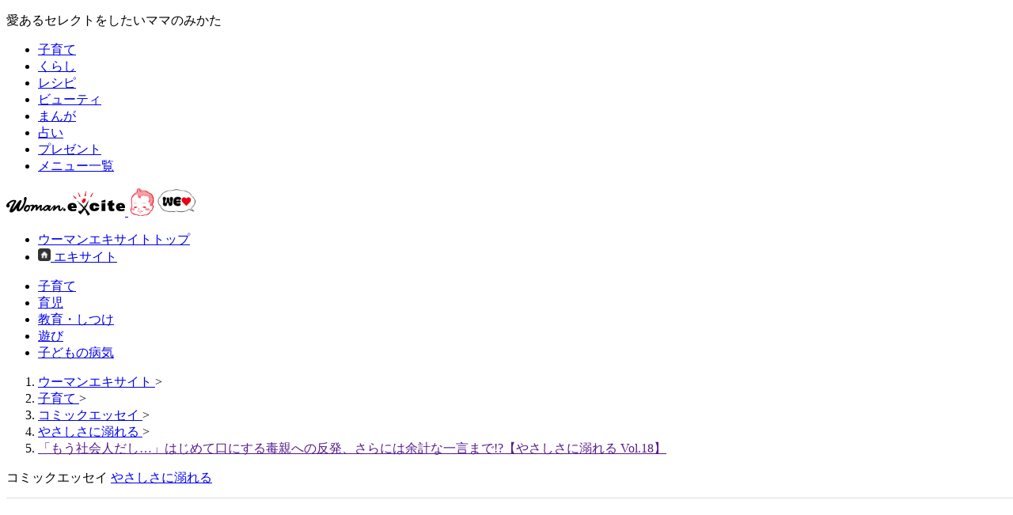

--- FILE ---
content_type: text/html;charset=UTF-8
request_url: https://woman.excite.co.jp/article/child/rid_E1697192003249/?utm_campaign=feed_related&utm_medium=referral&utm_source=Oricon&utm_content=comic_tag_related_E1698719560332?from=eltha
body_size: 12006
content:
<!doctype html>
<html lang="ja" dir="ltr">
  <head>
    
    
    
    
      
      
      <title>「もう社会人だし…」はじめて口にする毒親への反発、さらには余計な一言まで!?【やさしさに溺れる Vol.18】｜ウーマンエキサイト</title>
      <meta name="keywords" content="コミックエッセイ,毒親,過保護,ウーマンエキサイト" />
      <meta name="description" content="怪しむ母親に追い込まれた志乃は、連絡なしにたずねてくることへの疑問や過干渉な態度への不満をついに口にするのでした。" />
      <meta name="referrer" content="unsafe-url" />
      <meta name="contents-type" content="comic" />

      
      

      
      

      
      

      
      
        <meta name="content" content="comic" />
        <meta name="page" content="1" />
        <meta name="contents-category" content="woman-child" />
        <meta name="contents-tag" content="woman-コミックエッセイ woman-毒親 woman-過保護" />
        <meta name="contents-original" content="true" />
      
    
    

    
    

    
      <link type="text/css" rel="stylesheet" href="https://s.eximg.jp/woman/jp/woman/css/web-woman/prod/page/article.css?app=cf1643b7d619f0f163fe98776568d7de4a959328" />
    
    
    
      
      <meta http-equiv="Content-type" content="text/html; charset=utf-8" />
      <meta http-equiv="Content-language" content="ja" />
      <meta name="viewport" content="width=device-width, initial-scale=1.0" />
      <link rel="shortcut icon" href="https://image.excite.co.jp/jp/favicon/lep.ico" />
    
      
      
      <meta name="woman-original-article" content="true" />

      
      
        <link rel="canonical" href="https://woman.excite.co.jp/article/child/rid_E1697192003249/" />
        
      
      <meta property="og:title" content="「もう社会人だし…」はじめて口にする毒親への反発、さらには余計な一言まで!?【やさしさに溺れる Vol.18】" />
      <meta property="og:locale" content="ja_JP" />
      <meta property="og:type" content="article" />
      <meta property="og:image" content="https://s.eximg.jp/expub/feed/Woman_woman/2023/E1697192003249/1697192654_1.png" />
      <meta property="og:url" content="https://woman.excite.co.jp/article/child/rid_E1697192003249/" />
      <meta property="og:site_name" content="ウーマンエキサイト" />
      <meta property="og:description" content="怪しむ母親に追い込まれた志乃は、連絡なしにたずねてくることへの疑問や過干渉な態度への不満をついに口にするのでした。" />
      <meta property="fb:app_id" content="1501668826714496" />
      <meta name="twitter:card" content="summary_large_image" />
      <meta name="twitter:site" content="@WomanExcite" />
    
      

      
      

      
      <link rel="stylesheet" href="https://s.eximg.jp/woman/jp/woman/css/web-woman/prod/common//gen-output.min.css?app=cf1643b7d619f0f163fe98776568d7de4a959328" />
      <style>
        .ad-aside-rectangle,
        .ad-aside-billboard {
          margin: 10px 0;
          text-align: center;
          display: flex;
          flex-direction: column;
          justify-content: center;
          align-items: center;
        }
        .ad-aside-rectangle {
          min-height: 280px;
        }
        .ad-aside-billboard {
          height: 180px;
          min-height: 180px;
        }
        .ad-aside-womantop-infeed {
          min-height: 104px;
          height: 0;

          @media screen and (max-width: 480px) {
            min-height: 86px;
          }
        }
        .ad-aside-woman-top-rec {
          min-height: 280px;
        }
        #gpt_pc_womantop_1st_rec,
        #gpt_pc_womantop_2nd_rec,
        #gpt_pc_woman_1st_rectangle {
          min-height: 250px;
        }
        #gpt_pc_womantop_topics01 {
          min-height: 111px;
        }
        .ad-aside_related_infeed {
          min-height: 80px;
          /*background: url(https://s.eximg.jp/woman/jp/woman/img/common/noad.png) center center/20% auto no-repeat;*/
        }
        .ad-aside_love_infeed {
          min-height: 82px;
          background: url(https://s.eximg.jp/woman/jp/woman/img/common/noad.png) center center/20% auto no-repeat;
        }
        #gpt_pc_woman_overlay {
          position: fixed !important;
          bottom: 0;
          width: 100%;
          height: 90px;
          text-align: center;
          z-index: 99999;
          background-color: #fff;
          border-top: 1px solid #d6dee5;
          box-sizing: content-box;
        }
        .ad-aside-rectangle,
        .ad-aside-billboard {
          margin: 10px 0;
          text-align: center;
          display: flex;
          flex-direction: column;
          justify-content: center;
          align-items: center;
        }
        .ad-aside-rectangle {
          min-height: 280px;
        }
        .ad-aside-billboard {
          height: 180px;
          min-height: 180px;
        }
        .ad-aside-woman-top-rec {
          min-height: 280px;
        }
        #gpt_pc_womantop_1st_rec,
        #gpt_pc_womantop_2nd_rec,
        #gpt_pc_woman_1st_rectangle {
          min-height: 250px;
        }
        #gpt_pc_womantop_topics01 {
          min-height: 111px;
        }
        .ad-aside_related_infeed {
          min-height: 80px;
          /*background: url(https://s.eximg.jp/woman/jp/woman/img/common/noad.png) center center/20% auto no-repeat;*/
        }
        .ad-aside_love_infeed {
          min-height: 82px;
          background: url(https://s.eximg.jp/woman/jp/woman/img/common/noad.png) center center/20% auto no-repeat;
        }
        #gpt_pc_woman_overlay {
          position: fixed;
          bottom: 0;
          z-index: 99999;
          width: 100%;
          height: 90px;
          text-align: center;
          background-color: #fff;
          border-top: 1px solid #d6dee5;
        }
      </style>
    
      
      <script defer src="https://s.eximg.jp/woman/jp/woman/js/web-woman/prod/htmx-2.0.6.min.js"></script>
      <script defer src="https://s.eximg.jp/woman/jp/woman/js/web-woman/prod/alpinejs-3.14.9.min.js"></script>
      <script defer src="https://s.eximg.jp/woman/jp/woman/js/webfont/adobe_dnp_shuei.js"></script>
      <script defer src="https://s.eximg.jp/woman/jp/woman/js/web-woman/prod/content.min.js?app=cf1643b7d619f0f163fe98776568d7de4a959328"></script>
      
    
      
    <!-- Google Tag Manager -->
    <noscript>
      <iframe src="//www.googletagmanager.com/ns.html?id=GTM-NS6B6R" height="0" width="0" style="display: none; visibility: hidden"></iframe>
    </noscript>
    <script>
      (function (w, d, s, l, i) {
        w[l] = w[l] || [];
        w[l].push({ "gtm.start": new Date().getTime(), event: "gtm.js" });
        var f = d.getElementsByTagName(s)[0],
          j = d.createElement(s),
          dl = l != "dataLayer" ? "&l=" + l : "";
        j.async = true;
        j.src = "//www.googletagmanager.com/gtm.js?id=" + i + dl;
        f.parentNode.insertBefore(j, f);
      })(window, document, "script", "dataLayer", "GTM-NS6B6R");
    </script>
    <!-- End Google Tag Manager -->
  
      
      <script type="text/javascript">
        function click_event(data) {
          var obj = {};
          obj.hitType = "event";
          obj.eventCategory = data[0];
          obj.eventAction = data[1];
          obj.eventLabel = data[2];

          ga("send", obj);
          gtag("event", data[1], {
            event_category: data[0],
            event_label: data[2],
          });
        }

        function click_event_data_attribute(event) {
          var obj = {};
          obj.hitType = "event";
          obj.eventCategory = event.currentTarget.dataset.category;
          obj.eventAction = event.currentTarget.dataset.event;
          obj.eventLabel = event.currentTarget.dataset.label;

          ga("send", obj);
          gtag("event", obj.eventAction, {
            event_category: obj.eventCategory,
            event_label: obj.eventLabel,
          });
        }
      </script>
      <script>
        // {* Googleアナリティクストラッキングコード *}
        (function (i, s, o, g, r, a, m) {
          i["GoogleAnalyticsObject"] = r;
          ((i[r] =
            i[r] ||
            function () {
              (i[r].q = i[r].q || []).push(arguments);
            }),
            (i[r].l = 1 * new Date()));
          ((a = s.createElement(o)), (m = s.getElementsByTagName(o)[0]));
          a.async = 1;
          a.src = g;
          m.parentNode.insertBefore(a, m);
        })(window, document, "script", "//www.google-analytics.com/analytics.js", "ga");
        ga("create", "UA-400370-20", "auto", { allowLinker: true });
        ga("require", "displayfeatures");
        ga("require", "GTM-N84Z589");
        ga("send", "pageview");
      </script>
    
      
      <script async src="https://www.googletagmanager.com/gtag/js?id=G-LDS1MW61TY"></script>
      <script>
        window.dataLayer = window.dataLayer || [];
        function gtag() {
          dataLayer.push(arguments);
        }
        gtag("js", new Date());
      </script>

      
      <script>var ga4Params = {"article_publish_start_date":"2023-11-10","article_code":"E1697192003249","article_category":"child","article_author":"福々ちえ","article_type":"オリジナル","article_source":"Woman_woman","article_series":"やさしさに溺れる（S1696206967249）"};</script>

      <script>
        gtag("config", "G-LDS1MW61TY", ga4Params);
      </script>
    
      
      <link rel="manifest" href="/manifest.json?app=cf1643b7d619f0f163fe98776568d7de4a959328" />
      <script async src="https://cdn.jsdelivr.net/npm/pwacompat@2.0.6/pwacompat.min.js" integrity="sha384-GOaSLecPIMCJksN83HLuYf9FToOiQ2Df0+0ntv7ey8zjUHESXhthwvq9hXAZTifA" crossorigin="anonymous"></script>
      <link rel="apple-touch-icon" href="https://s.eximg.jp/woman/jp/woman/img/common/favicon/apple-touch-icon.png" />
    
      
      
        <script>
          var googletag = googletag || {};
          googletag.cmd = googletag.cmd || [];
        </script>

        
          <script src="https://image.excite.co.jp/jp/ox/gpt/display/pc/woman/pc_woman_interstitial.js?app=cf1643b7d619f0f163fe98776568d7de4a959328"></script>
          
      <script>
        (() => {
          if (!shouldShowInterstitialAd()) {
            return;
          }

          if (!chkMeta("outbrain-crawl")) {
            womanInterstitialFunc();
          }

          /**
           * インタースティシャル広告をNG面/OK面とで出し分けするフラグ
           *
           * @returns {boolean}
           */
          function chkMeta(v) {
            var a = document.getElementsByTagName("meta");
            var n = a.length;
            var c = false;
            for (var i = 0; i < n; i++) {
              var b = a[i].getAttribute("name");
              if (b == v) {
                c = true;
                break;
              }
            }
            return c;
          }

          /**
           * インタースティシャル広告を表示するかを判断
           *
           * @returns {boolean}
           */
          function shouldShowInterstitialAd() {
            const lastArticleCookieKey = "last_article";
            const lastArticleCookieLife = 1800;

            // pr記事の場合はcookieを削除
            if (false) {
              document.cookie = lastArticleCookieKey + "=; path=/; max-age=0";
              return false;
            }

            // 最後に見た記事のcookieを取得
            const lastArticleCookie = document.cookie.split("; ").find((cookie) => cookie.startsWith(lastArticleCookieKey + "="));
            const lastArticle = lastArticleCookie ? JSON.parse(lastArticleCookie.split("=")[1]) : undefined;

            // 現在の記事情報をcookieに保存する
            const article = {
              articleCode: "E1697192003249",
              seriesId: "S1696206967249",
              partNo: "",
            };
            document.cookie = lastArticleCookieKey + "=" + JSON.stringify(article) + "; path=/" + "; domain=" + location.hostname + "; max-age=" + lastArticleCookieLife + "; samesite=lax";

            // 前回見た記事の情報がない場合
            if (lastArticle === undefined || !lastArticle.articleCode) {
              return false;
            }

            // 同じ記事の場合
            if (lastArticle.articleCode === article.articleCode) {
              return false;
            }
            // 連載記事から通常記事に遷移した場合
            if (lastArticle.seriesId && !article.seriesId) {
              return true;
            }
            // 連載記事から同じ連載で同じシリーズの記事に遷移した場合（両方シリーズに入っていない場合も含む）
            if (lastArticle.seriesId && lastArticle.seriesId === article.seriesId && lastArticle.partNo === article.partNo) {
              return true;
            }

            return true;
          }
        })();
      </script>
    

          

          
        

        <script src="https://image.excite.co.jp/jp/ox/gpt/pc_woman-min.js?app=cf1643b7d619f0f163fe98776568d7de4a959328"></script>
      
    
    

    
    <script type="application/ld+json">{"mainEntityOfPage":{"@type":"WebPage","@id":"https://woman.excite.co.jp/article/child/rid_E1697192003249/"},"headline":"「もう社会人だし…」はじめて口にする毒親への反発、さらには余計な一言まで!?【やさしさに溺れる Vol.18】","image":{"url":"https://s.eximg.jp/expub/feed/Woman_woman/2023/E1697192003249/1697192654_1.png","width":1400,"height":875,"@type":"ImageObject"},"datePublished":"2023-11-10T21:00:00+09:00","dateModified":"2023-11-15T15:51:53+09:00","author":{"name":"福々ちえ","@type":"Person"},"publisher":{"name":"Woman_woman","logo":{"url":"https://image.excite.co.jp/jp/woman/110829/header/header_logo_content.gif","width":180,"height":38,"@type":"ImageObject"},"@type":"Organization"},"description":"怪しむ母親に追い込まれた志乃は、連絡なしにたずねてくることへの疑問や過干渉な態度への不満をついに口にするのでした。","@context":"https://schema.org","@type":"Article"}</script>
    
    <script type="application/ld+json">{"headline":"「もう社会人だし…」はじめて口にする毒親への反発、さらには余計な一言まで!?【やさしさに溺れる Vol.18】","image":"https://s.eximg.jp/expub/feed/Woman_woman/2023/E1697192003249/1697192654_1.png","datePublished":"2023-11-10T21:00:00+09:00","dateModified":"2023-11-15T15:51:53+09:00","author":{"name":"福々ちえ","@type":"Person"},"publisher":{"name":"Woman_woman","logo":{"url":"https://image.excite.co.jp/jp/woman/110829/header/header_logo_content.gif","width":180,"height":38,"@type":"ImageObject"},"@type":"Organization"},"@context":"https://schema.org","@type":"NewsArticle"}</script>
  </head>
  <body class="flex min-h-svh flex-col">
    
    
      <header class="flex w-full flex-col">
        <div class="flex w-full border-b border-b-gray-300">
          <div class="mx-auto flex w-contents min-w-contents items-center justify-between py-6 text-xs text-color-text-main">
            <p>愛あるセレクトをしたいママのみかた</p>
            <ul class="flex divide-x divide-gray-300 font-navigation *:px-6">
              <li><a href="/child/">子育て</a></li>
              <li><a href="/lifestyle/">くらし</a></li>
              <li><a href="https://erecipe.woman.excite.co.jp">レシピ</a></li>
              <li><a href="/beauty/">ビューティ</a></li>
              <li><a href="/manga/">まんが</a></li>
              <li><a href="https://fortune.woman.excite.co.jp">占い</a></li>
              <li><a href="/present/">プレゼント</a></li>
              <li><a href="/sitemap/">メニュー一覧</a></li>
            </ul>
          </div>
        </div>
        <div class="mx-auto flex w-contents items-center justify-between py-s">
          <div class="flex items-center gap-s">
            <a href="/">
              <img alt="ウーマンエキサイト" src="https://s.eximg.jp/woman/jp/woman/img/woman_logo.svg" class="h-auto w-150" height="32" width="150" />
            </a>
            <a href="/welovebaby/">
              <img alt="WEラブ赤ちゃんプロジェクト" src="https://s.eximg.jp/woman/jp/welove/img/welove_link.png" class="h-36 w-auto" height="36px" width="87" />
            </a>
          </div>
          <ul class="flex divide-x divide-gray-300 text-m text-color-text-main *:px-s [&_a]:hover:underline">
            <li>
              <a href="/">ウーマンエキサイトトップ</a>
            </li>
            <li class="font-bold">
              <a href="https://www.excite.co.jp/" class="inline-flex items-center gap-6">
                <img alt="" src="https://s.eximg.jp/woman/jp/woman/img/common/header/icon_home.gif" class="aspect-square w-def" height="16" width="16" />
                <span>エキサイト</span>
              </a>
            </li>
          </ul>
        </div>
      </header>
    

    
    
      
        <div class="flex min-h-122 items-center justify-center py-16">
          <div id="gpt_pc_woman_banner"></div>
        </div>
      
    

    <div class="mx-auto flex w-contents flex-grow flex-col pb-30">
      
      
      
        
        
      <ul id="pcSubMenu" class="flex w-full gap-16 border-y-2 border-y-gray-700 px-10 font-navigation text-m font-bold">
        
          <li>
            <a href="https://woman.excite.co.jp/child/" class="-mb-2 inline-flex border-b-2 border-b-transparent py-10 hover:border-b-pink-1000">
              子育て
            </a>
          </li>
        
          <li>
            <a href="https://woman.excite.co.jp/article/child/育児/" class="-mb-2 inline-flex border-b-2 border-b-transparent py-10 hover:border-b-pink-1000">
              育児
            </a>
          </li>
        
          <li>
            <a href="https://woman.excite.co.jp/article/child/教育・しつけ/" class="-mb-2 inline-flex border-b-2 border-b-transparent py-10 hover:border-b-pink-1000">
              教育・しつけ
            </a>
          </li>
        
          <li>
            <a href="https://woman.excite.co.jp/article/child/遊び/" class="-mb-2 inline-flex border-b-2 border-b-transparent py-10 hover:border-b-pink-1000">
              遊び
            </a>
          </li>
        
          <li>
            <a href="https://woman.excite.co.jp/article/child/子どもの病気/" class="-mb-2 inline-flex border-b-2 border-b-transparent py-10 hover:border-b-pink-1000">
              子どもの病気
            </a>
          </li>
        
      </ul>
    

        
        
      <nav aria-label="パンくずリスト" class="px-10 py-6 text-xs text-color-text-sub">
        <ol class="flex items-center gap-6 overflow-x-auto wrap-break-word" itemscope="itemscope" itemtype="https://schema.org/BreadcrumbList">
          
            
              <li itemprop="itemListElement" itemscope="itemscope" itemtype="https://schema.org/ListItem" class="flex-none overflow-hidden whitespace-nowrap">
                <a href="https://woman.excite.co.jp/" itemtype="https://schema.org/Thing" itemprop="item">
                  <span itemprop="name">ウーマンエキサイト</span>
                </a>
                <meta itemprop="position" content="1" />
                <span>&gt;</span>
              </li>
            

            
          
            
              <li itemprop="itemListElement" itemscope="itemscope" itemtype="https://schema.org/ListItem" class="flex-none overflow-hidden whitespace-nowrap">
                <a href="https://woman.excite.co.jp/child/" itemtype="https://schema.org/Thing" itemprop="item">
                  <span itemprop="name">子育て</span>
                </a>
                <meta itemprop="position" content="2" />
                <span>&gt;</span>
              </li>
            

            
          
            
              <li itemprop="itemListElement" itemscope="itemscope" itemtype="https://schema.org/ListItem" class="flex-none overflow-hidden whitespace-nowrap">
                <a href="/keyword/コミックエッセイ/" itemtype="https://schema.org/Thing" itemprop="item">
                  <span itemprop="name">コミックエッセイ</span>
                </a>
                <meta itemprop="position" content="3" />
                <span>&gt;</span>
              </li>
            

            
          
            
              <li itemprop="itemListElement" itemscope="itemscope" itemtype="https://schema.org/ListItem" class="flex-none overflow-hidden whitespace-nowrap">
                <a href="/article/comic_essay/child/S1696206967249/" itemtype="https://schema.org/Thing" itemprop="item">
                  <span itemprop="name">やさしさに溺れる</span>
                </a>
                <meta itemprop="position" content="4" />
                <span>&gt;</span>
              </li>
            

            
          
            

            
              <li class="flex-none overflow-hidden whitespace-nowrap">
                <a href="" aria-current="page">
                  <span itemprop="name">「もう社会人だし…」はじめて口にする毒親への反発、さらには余計な一言まで!?【やさしさに溺れる Vol.18】</span>
                </a>
              </li>
            
          
        </ol>
      </nav>
    
      

      
      

      
      

      <div class="flex divide-x divide-gray-500">
        <main class="@container/mainContents flex w-650 flex-col pr-24">
          
          
      
      <div id="commentToast"></div>
      
      
      
    

      
      
      
    

      <article>
        
        
      
    

        
        
      <header id="partsArticleDetailHeader" class="flex flex-col gap-s border-b border-b-color-border-base py-def @max-main:px-def">
        
          <p class="text-s text-color-primary-dark">
            <span>コミックエッセイ</span>
            <a href="/article/comic_essay/child/S1696206967249/" class="hover:underline">やさしさに溺れる</a>
          </p>
        

        <h1 class="text-xl font-bold @max-main:text-def">「もう社会人だし…」はじめて口にする毒親への反発、さらには余計な一言まで!?【やさしさに溺れる Vol.18】</h1>

        <div class="flex flex-wrap items-center gap-8">
          <!-- 左側：日付、ソース、PR表示 -->
          <div class="flex items-center gap-s text-s text-color-text-sub">
            <time datetime="2023-11-15T15:51:53">2023年11月10日</time>
            <a href="/" class="underline hover:no-underline">ウーマンエキサイト</a>
            
          </div>

          <!-- 右側：コメントリンク（常に右寄せ） -->
          

          
          
        </div>
      </header>
    

        
        
      
        <div class="my-def @max-main:my-0 @max-main:p-def">
          
      
      <div id="partsArticleDetailSeriesHeader" class="flex items-center gap-s bg-color-background-emphasis p-m">
        <a href="/article/comic_essay/child/S1696206967249/" class="flex h-55 w-95 shrink-0 overflow-hidden">
          <img alt="やさしさに溺れる" src="https://imgc.eximg.jp/i=https%253A%252F%252Fs.eximg.jp%252Fexpub%252Ffeed%252Fseries%252FS1696206967249%252F20231002095601.png,small=200,type=webp" class="h-full w-full object-cover" loading="lazy" height="95" width="95" />
        </a>
        <div class="flex w-full items-center gap-s @max-main:flex-col @max-main:items-end">
          <a href="/article/comic_essay/child/S1696206967249/" class="w-full text-m font-bold @max-main:text-m">
            <strong>やさしさに溺れる</strong>
          </a>

          <a href="/article/comic_essay/child/S1696206967249/" class="inline-flex shrink-0 items-center gap-xxs text-s text-color-primary-dark hover:underline">
            <span>目次</span>
            <span class="flex fill-color-primary-dark">
              
      <svg aria-hidden="true" xmlns="http://www.w3.org/2000/svg" viewBox="0 -960 960 960" height="16" width="16">
        <path
          d="M409.78-480 261-689.09q-19.09-26.78-4.35-55.35Q271.39-773 303.74-773q12.82 0 24.65 5.91 11.83 5.92 19.09 16.74L540-480 347.48-209.65q-7.26 10.82-18.81 16.74-11.54 5.91-24.93 5.91-31.92 0-46.87-28.56-14.96-28.57 4.13-55.35L409.78-480ZM680-480 530.65-689.65q-18.52-26.22-3.78-54.79Q541.61-773 573.96-773q12.82 0 24.37 5.63 11.54 5.63 18.8 16.46L810.22-480 617.13-209.09q-7.26 10.83-18.8 16.46-11.55 5.63-24.37 5.63-31.92 0-47.16-28.28-15.23-28.29 3.85-55.07L680-480Z"
        />
      </svg>
    
            </span>
          </a>
        </div>
      </div>
    
          <div class="my-def">
            
      

      
        <a href="/article/child/rid_E1696308409249/" class="ml-auto inline-flex shrink-0 items-center gap-xxs text-s text-color-primary-dark hover:underline">
          このお話を最初から読む
          <span class="flex fill-color-primary-dark">
            
      <svg aria-hidden="true" xmlns="http://www.w3.org/2000/svg" viewBox="0 -960 960 960" height="16" width="16">
        <path
          d="M409.78-480 261-689.09q-19.09-26.78-4.35-55.35Q271.39-773 303.74-773q12.82 0 24.65 5.91 11.83 5.92 19.09 16.74L540-480 347.48-209.65q-7.26 10.82-18.81 16.74-11.54 5.91-24.93 5.91-31.92 0-46.87-28.56-14.96-28.57 4.13-55.35L409.78-480ZM680-480 530.65-689.65q-18.52-26.22-3.78-54.79Q541.61-773 573.96-773q12.82 0 24.37 5.63 11.54 5.63 18.8 16.46L810.22-480 617.13-209.09q-7.26 10.83-18.8 16.46-11.55 5.63-24.37 5.63-31.92 0-47.16-28.28-15.23-28.29 3.85-55.07L680-480Z"
        />
      </svg>
    
          </span>
        </a>
      
    
          </div>
        </div>
      
    

        
        <div class="edit-area px-10 py-m text-def @max-main:text-def">
          
            
            
              
      <div class="bg-pink font-s" data-summary="true">母親の優しさが息苦しい—。心配性で過干渉な母親に支配される子ども時代を過ごしてきた主人公・志乃。<br /><br />社会人になり、母親から逃れるため、一人暮らしを始めることに、しかし…。人生初の彼氏に夢中になる志乃と娘の恋を阻止する母親。対立する親子関係を通して描かれるのは、女性の「自立」と「恋愛」、そして「自分らしい生き方」について。ある日、連絡もせず志乃のアパートを突然たずねてきた母親。彼氏の存在を隠すため、志乃は必死に言い訳をしていると…。<br /></div>	<br /><div class="bg-border"><strong>■前回のあらすじ</strong><br />突然連絡もせず、差し入れを持ってあらわれた母親に対して、「普通じゃない」と違和感を感じる志乃。彼氏の存在を隠すため、なんとか阻止しようと働きかけるのでした。<br />
    
            

            
            

            
            

            
            

            
            

            
            
          
            
            

            
            
              
      <a href="/article/child/rid_E1697190887249/" class="my-s !flex items-stretch gap-s border border-color-primary-dark bg-white p-s">
        <img src="https://imgc.eximg.jp/i=https%253A%252F%252Fs.eximg.jp%252Fexpub%252Ffeed%252FWoman_woman%252F2023%252FE1697190887249%252F1697191503_1.png,small=150,type=webp" alt="メールの返事がないからって家に来る!? 勝手にたずねてきた母親に困惑" class="!m-0 aspect-image !h-auto !w-100 object-cover @max-main:w-100" loading="lazy" height="55" width="95" />
        <div class="flex flex-1 flex-col justify-center gap-4 @max-main:items-start">
          <strong class="w-full text-m leading-[1.4] font-bold text-color-primary-dark @max-main:text-s">メールの返事がないからって家に来る!? 勝手にたずねてきた母親に困惑 </strong>
        </div>
      </a>
    
            

            
            

            
            

            
            

            
            
          
            
            
              
      </div><br />
    
            

            
            

            
            

            
            

            
            

            
            
          
            
            
              
      <h2>■母親にジリジリ追い込まれ…</h2>
    
            

            
            

            
            

            
            

            
            

            
            
          
            
            
              
      <br /><br />
    
            

            
            

            
            

            
            

            
            

            
            
          
            
            

            
            

            
            

            
            

            
            
              
      <img loading="lazy" src="https://imgc.eximg.jp/i=https%253A%252F%252Fs.eximg.jp%252Fexpub%252Ffeed%252FWoman_woman%252F2023%252FE1697192003249%252F1697192654_2.png,small=1000,type=webp" alt="「もう社会人だし…」はじめて口にする毒親への反発、さらには余計な一言まで!?【やさしさに溺れる Vol.18】" width="765" height="1280" />
      
      
    
            

            
            
          
            
            
              
      <div class="ad-aside_rectangle_side-by-side"><div class="gpt_pc_woman_inarticle_lr"></div><div class="gpt_pc_woman_inarticle_lr"></div></div>
    
            

            
            

            
            

            
            

            
            

            
            
          
            
            

            
            

            
            

            
            

            
            
              
      <img loading="lazy" src="https://imgc.eximg.jp/i=https%253A%252F%252Fs.eximg.jp%252Fexpub%252Ffeed%252FWoman_woman%252F2023%252FE1697192003249%252F1697192655_3.png,small=1000,type=webp" alt="「もう社会人だし…」はじめて口にする毒親への反発、さらには余計な一言まで!?【やさしさに溺れる Vol.18】" width="768" height="1280" />
      
      
    
            

            
            
          
            
            
              
      <br /><br />
    
            

            
            

            
            

            
            

            
            

            
            
          

          
          
        </div>

        
        

        
        

        
        

        
        

        
        

        
        

        
        

        
        

        
        

        
        
          
      
        <div id="gpt_pc_woman_inread"></div>
      
    
        

        
        
          
      
        <div id="gpt_pc_woman_article_text"></div>
      
    
        

        
        <div class="my-def flex justify-center @max-main:px-10">
          
      <a href="/article/child/rid_E1697192003249/pid_2.html?utm_campaign=feed_related&amp;utm_medium=referral&amp;utm_source=Oricon&amp;utm_content=comic_tag_related_E1698719560332?from=eltha" class="inline-flex items-center gap-xs text-m text-color-primary-dark hover:underline">
        <span>次のページ...</span>
        <span class="flex fill-color-primary-dark">
          
      <svg aria-hidden="true" xmlns="http://www.w3.org/2000/svg" viewBox="0 -960 960 960" height="16" width="16">
        <path
          d="M409.78-480 261-689.09q-19.09-26.78-4.35-55.35Q271.39-773 303.74-773q12.82 0 24.65 5.91 11.83 5.92 19.09 16.74L540-480 347.48-209.65q-7.26 10.82-18.81 16.74-11.54 5.91-24.93 5.91-31.92 0-46.87-28.56-14.96-28.57 4.13-55.35L409.78-480ZM680-480 530.65-689.65q-18.52-26.22-3.78-54.79Q541.61-773 573.96-773q12.82 0 24.37 5.63 11.54 5.63 18.8 16.46L810.22-480 617.13-209.09q-7.26 10.83-18.8 16.46-11.55 5.63-24.37 5.63-31.92 0-47.16-28.28-15.23-28.29 3.85-55.07L680-480Z"
        />
      </svg>
    
        </span>
      </a>
    
        </div>

        
        <div class="mt-def @max-main:px-def">
          
      <section id="partsArticleDetailWhitePager" class="flex flex-col gap-s border border-color-primary-dark p-m">
        <h2 class="border-b border-b-color-primary-dark pb-s text-m font-bold text-color-primary-dark">この記事もおすすめ</h2>

        <ul class="flex flex-col gap-s">
          
          
            <li>
              <a href="/article/lifestyle/rid_E1768541723324/" class="flex gap-s">
                <div class="h-55 w-95 shrink-0 overflow-hidden">
                  <img alt="" src="https://imgc.eximg.jp/i=https%253A%252F%252Fs.eximg.jp%252Fexpub%252Ffeed%252FORIGINAL%252F9999%252FE1768541723324%252F20260116143726530.jpg,small=150,type=jpg" class="h-full w-full object-cover" loading="lazy" height="55" width="95" />
                </div>
                <div>
                  <p class="w-full text-m font-bold text-color-primary-dark @max-main:text-m">
                    <strong>「ママは何やってもダメ、もっと根本から考えろよ」事あるごとに否定する夫との会話がつまらない！行き着いた家族の形とは…</strong>
                  </p>
                  
                </div>
                <span class="ml-auto flex items-center fill-color-primary-dark">
                  
      <svg aria-hidden="true" xmlns="http://www.w3.org/2000/svg" height="16" viewBox="0 -960 960 960" width="16">
        <path d="M496.35-480 344.17-632.17Q331.5-644.85 331.5-664t12.67-31.83Q356.85-708.5 376-708.5t31.83 12.67l183.76 183.76q6.71 6.72 9.81 14.92 3.1 8.19 3.1 17.15 0 8.96-3.1 17.15-3.1 8.2-9.81 14.92L407.83-264.17Q395.15-251.5 376-251.5t-31.83-12.67Q331.5-276.85 331.5-296t12.67-31.83L496.35-480Z" />
      </svg>
    
                </span>
              </a>
            </li>
          

          
      <div id="woman-wisteria-ad">
        <script type="text/javascript" src="https://image.excite.co.jp/jp/ad/wisteria/sp_woman_white.js"></script>
      </div>
    
        </ul>
      </section>
    
        </div>

        
        <div class="mt-def">
          
            
      <ul class="c-pagination">
        
        

        <li class="c-pagination__item" aria-current="page">
          <span class="c-pagination__link c-pagination__link--current">1</span>
        </li>

        
          <li class="c-pagination__item">
            <a href="/article/child/rid_E1697192003249/pid_2.html?utm_campaign=feed_related&amp;utm_medium=referral&amp;utm_source=Oricon&amp;utm_content=comic_tag_related_E1698719560332?from=eltha" class="c-pagination__link">2</a>
          </li>
        
        
      </ul>
    
          
        </div>

        
        

        
        
          
      <ul id="partsArticleDetailSeriesPager" class="grid grid-cols-2 border-y border-y-color-border-base @max-main:grid-cols-1 @max-main:divide-y @max-main:divide-color-border-base">
        
          <li>
            <a href="/article/child/rid_E1697190887249/" class="flex items-center gap-s px-s py-s hover:opacity-60">
              <span class="flex fill-color-primary-dark">
                
      <svg aria-hidden="true" xmlns="http://www.w3.org/2000/svg" height="16" viewBox="0 -960 960 960" width="16">
        <path d="m439.65-480 152.18 152.17Q604.5-315.15 604.5-296t-12.67 31.83Q579.15-251.5 560-251.5t-31.83-12.67L344.41-447.93q-6.71-6.72-9.81-14.92-3.1-8.19-3.1-17.15 0-8.96 3.1-17.15 3.1-8.2 9.81-14.92l183.76-183.76Q540.85-708.5 560-708.5t31.83 12.67Q604.5-683.15 604.5-664t-12.67 31.83L439.65-480Z" />
      </svg>
    
              </span>
              <img alt="" src="https://imgc.eximg.jp/i=https%253A%252F%252Fs.eximg.jp%252Fexpub%252Ffeed%252FWoman_woman%252F2023%252FE1697190887249%252F1697191503_1.png,small=150,type=webp" class="h-55 w-95 shrink-0 object-cover" loading="lazy" height="40" width="40" />
              <div>
                <p class="text-s font-bold text-color-primary-dark">この連載の前の記事</p>
                <p class="line-clamp-2 text-s">メールの返事がないからって家に来る!? 勝手にたずねてきた母親に困惑</p>
              </div>
            </a>
          </li>
        

        
          <li class="border-l border-color-border-base @max-main:border-t-0 @max-main:border-l-0">
            <a href="/article/child/rid_E1697492068249/" class="flex items-center gap-s p-s hover:opacity-60">
              <img alt="" src="https://imgc.eximg.jp/i=https%253A%252F%252Fs.eximg.jp%252Fexpub%252Ffeed%252FWoman_woman%252F2023%252FE1697492068249%252F1698743782_1.jpg,small=150,type=jpg" class="h-55 w-95 shrink-0 object-cover" loading="lazy" height="40" width="40" />
              <div>
                <p class="text-s font-bold text-color-primary-dark">この連載の次の記事</p>
                <p class="line-clamp-2 text-s">「あなたを信じてるからね」 もしかして母に嘘をついたのがバレている…？</p>
              </div>
              <span class="flex fill-color-primary-dark">
                
      <svg aria-hidden="true" xmlns="http://www.w3.org/2000/svg" height="16" viewBox="0 -960 960 960" width="16">
        <path d="M496.35-480 344.17-632.17Q331.5-644.85 331.5-664t12.67-31.83Q356.85-708.5 376-708.5t31.83 12.67l183.76 183.76q6.71 6.72 9.81 14.92 3.1 8.19 3.1 17.15 0 8.96-3.1 17.15-3.1 8.2-9.81 14.92L407.83-264.17Q395.15-251.5 376-251.5t-31.83-12.67Q331.5-276.85 331.5-296t12.67-31.83L496.35-480Z" />
      </svg>
    
              </span>
            </a>
          </li>
        

        

        
      </ul>
    
        

        
        <div class="pt-l">
          
        </div>

        
        

        
        
          <div class="mt-def mb-xl @max-main:my-def @max-main:px-10 @max-main:pb-def">
            
      <ul id="partsArticleDetailAuthor" class="flex flex-wrap items-center gap-def @max-main:gap-m">
        <li>
          <a href="/author/w_fukufukuchie/" class="flex items-center gap-s @max-main:gap-xs">
            <img alt="" src="https://imgc.eximg.jp/i=https%253A%252F%252Fimage.excite.co.jp%252Fjp%252Fwoman%252Fauthor%252Fw_fukufukuchie.jpg,small=150,type=jpg" class="h-40 w-40 rounded-full border border-color-border-base object-cover object-center" loading="lazy" height="40" width="40" />
            <div>
              <p class="text-s text-color-text-sub">ライター</p>
              <p class="text-m font-bold hover:underline @max-main:text-s">福々ちえ</p>
            </div>
          </a>
        </li>
        
      </ul>
    
          </div>
        

        
        

        
        

        
        <div class="mt-def">
          <div
            hx-get="/article/parts/series_recommend/self_series/?seriesId=S1696206967249&amp;currentStoryNumber=18&amp;seriesRouteId=731&amp;isMainRoute=true&amp;size=2&amp;isPreview=false"
            hx-swap="innerHTML"
            hx-trigger="revealed"
          ></div>
        </div>

        
        
          <div class="my-def @max-main:my-0">
            <div hx-get="/parts/comic/essay/list/?seriesId=S1696206967249&amp;articleCode=E1697192003249&amp;size=2" hx-swap="outerHTML" hx-trigger="revealed"></div>
          </div>
        

        
        <div class="my-def pt-def @max-main:my-0 @max-main:pt-0">
          
      <div id="_wisteria_recommend_contents"></div>
    
        </div>

        
          
          
      
    
          
      
    

          
          
      <section id="partsArticleDetailRelatedLink">
        <h2 class="c-heading">関連リンク</h2>
        

        
        

        
        
      <ul id="partsArticleListAside">
        
        
          <li class="c-article-item c-article-item--aside">
            <a href="/article/lifestyle/rid_E1768549097324/" class="c-article-item__container">
              <div class="c-article-item__thumbnail">
                <img alt="" src="https://imgc.eximg.jp/i=https%253A%252F%252Fs.eximg.jp%252Fexpub%252Ffeed%252FORIGINAL%252F9999%252FE1768549097324%252F20260116163902371.jpg,small=150,type=jpg" class="c-article-item__image" loading="lazy" height="100" width="95" />
                
              </div>
              <div class="c-article-item__main">
                <p class="c-article-item__title">
                  <strong>「女の勘がピキーンと来た…私裏切られてる!?」彼氏の仕草が怪しい…！ その結末は？</strong>
                </p>
                <div class="c-article-item__meta">
                  <div class="c-article-item__meta-container">
                    

                    
                  </div>
                  <div class="c-article-item__meta-container">
                    <p class="c-article-item__author">ウーマンエキサイト編集部</p>
                    
                  </div>
                </div>
              </div>
            </a>
          </li>
        
          <li class="c-article-item c-article-item--aside">
            <a href="/article/lifestyle/rid_E1767860953324/" class="c-article-item__container">
              <div class="c-article-item__thumbnail">
                <img alt="" src="https://imgc.eximg.jp/i=https%253A%252F%252Fs.eximg.jp%252Fexpub%252Ffeed%252FORIGINAL%252F9999%252FE1767860953324%252F202601081732451.jpg,small=150,type=jpg" class="c-article-item__image" loading="lazy" height="100" width="95" />
                
              </div>
              <div class="c-article-item__main">
                <p class="c-article-item__title">
                  <strong>「誰のお金で飯食ってるんだ！」育児丸投げの「昭和脳」夫に読者が鉄槌！離婚の淵から這い上がった驚愕の再構築劇</strong>
                </p>
                <div class="c-article-item__meta">
                  <div class="c-article-item__meta-container">
                    

                    
                  </div>
                  <div class="c-article-item__meta-container">
                    <p class="c-article-item__author">ウーマンエキサイト編集部</p>
                    
                  </div>
                </div>
              </div>
            </a>
          </li>
        
          <li class="c-article-item c-article-item--aside">
            <a href="/article/lifestyle/rid_E1767685599324/" class="c-article-item__container">
              <div class="c-article-item__thumbnail">
                <img alt="" src="https://imgc.eximg.jp/i=https%253A%252F%252Fs.eximg.jp%252Fexpub%252Ffeed%252FORIGINAL%252F9999%252FE1767685599324%252F20260106165612001.jpg,small=150,type=jpg" class="c-article-item__image" loading="lazy" height="100" width="95" />
                
              </div>
              <div class="c-article-item__main">
                <p class="c-article-item__title">
                  <strong>「下の世話よろしく」善意の仮面を被った義母の二面性に戦慄！ 読者も絶句「今すぐ捨てろ！」</strong>
                </p>
                <div class="c-article-item__meta">
                  <div class="c-article-item__meta-container">
                    

                    
                  </div>
                  <div class="c-article-item__meta-container">
                    <p class="c-article-item__author">ウーマンエキサイト編集部</p>
                    
                  </div>
                </div>
              </div>
            </a>
          </li>
        
          <li class="c-article-item c-article-item--aside">
            <a href="/article/lifestyle/rid_E1768287250324/" class="c-article-item__container">
              <div class="c-article-item__thumbnail">
                <img alt="" src="https://imgc.eximg.jp/i=https%253A%252F%252Fs.eximg.jp%252Fexpub%252Ffeed%252FORIGINAL%252F9999%252FE1768287250324%252F20260113161813001.jpg,small=150,type=jpg" class="c-article-item__image" loading="lazy" height="100" width="95" />
                
              </div>
              <div class="c-article-item__main">
                <p class="c-article-item__title">
                  <strong>イラッ…幼稚園バス停が地獄化！ 無視＆疑心暗鬼が止まらないママ友劇場</strong>
                </p>
                <div class="c-article-item__meta">
                  <div class="c-article-item__meta-container">
                    

                    
                  </div>
                  <div class="c-article-item__meta-container">
                    <p class="c-article-item__author">ウーマンエキサイト編集部</p>
                    
                  </div>
                </div>
              </div>
            </a>
          </li>
        
          <li class="c-article-item c-article-item--aside">
            <a href="/article/child/rid_Kurasso_43575/" class="c-article-item__container">
              <div class="c-article-item__thumbnail">
                <img alt="" src="https://imgc.eximg.jp/i=https%253A%252F%252Fs.eximg.jp%252Fexpub%252Ffeed%252FKurasso%252F2026%252FKurasso_43575%252FKurasso_43575_bef69a7e92067df8ae7b_1.jpg,small=150,type=jpg" class="c-article-item__image" loading="lazy" height="100" width="95" />
                
              </div>
              <div class="c-article-item__main">
                <p class="c-article-item__title">
                  <strong>令和の入園・入学準備は「GPSもセット」が新常識!? 迷子・連れ去り対策になる画期的なアイテムが登場</strong>
                </p>
                <div class="c-article-item__meta">
                  <div class="c-article-item__meta-container">
                    

                    
                  </div>
                  <div class="c-article-item__meta-container">
                    <p class="c-article-item__author">マイナビ子育て</p>
                    
                  </div>
                </div>
              </div>
            </a>
          </li>
        
      </ul>
    

        
        

        
        <script src="https://js.rfp.fout.jp/rfp-infeed.js"></script>
        <script type="text/javascript">
          RFP.InFeed.Default.run({ immediately: true });
        </script>
      </section>
    
        

        
        

        
        <section id="partsArticleDetailTagList">
          <h2 class="c-heading">この記事のキーワード</h2>
          
      <ul class="flex flex-wrap gap-s pt-10 @max-main:p-10">
        <li class="flex">
          <a href="/keyword/コミックエッセイ/" class="border border-color-primary-dark px-s py-xs text-m text-color-primary-dark">コミックエッセイ</a>
        </li>
        <li class="flex">
          <a href="/keyword/毒親/" class="border border-color-primary-dark px-s py-xs text-m text-color-primary-dark">毒親</a>
        </li>
        <li class="flex">
          <a href="/keyword/過保護/" class="border border-color-primary-dark px-s py-xs text-m text-color-primary-dark">過保護</a>
        </li>
      </ul>
    
        </section>

        
        

        
        

        
        
          
      
        <br clear="all" />
        <div class="ad-aside_rectangle_side-by-side">
          <div class="gpt_pc_woman_article_rectangle"></div>
          <div class="gpt_pc_woman_article_rectangle"></div>
        </div>
      
    
        

        
        <div class="mt-def @max-main:mb-0">
          <div hx-get="/parts/ranking/daily/?size=5&amp;rankingType=child" hx-swap="outerHTML" hx-trigger="revealed"></div>
        </div>
      </article>

      
      

      
      

      
      
      
      
      
        <script type="text/javascript" src="//d-cache.microad.jp/js/td_we_access.js"></script>
        <script type="text/javascript">
          let data = {};
          data.article_category = "コミックエッセイ";
          data.article_keyword = "コミックエッセイ,毒親,過保護";
          data.brand_name = "";
          data.product_name = "";
          microadTd.WE.start(data);
        </script>
      
    
    
    
        </main>
        <div class="pl-24">
          
          
      <aside id="partsLayoutSideNaviPc" class="flex w-300 flex-col gap-20">
        
        
      
        <div id="ad300x250" class="rside_box">
          <div id="gpt_pc_woman_1st_rectangle"></div>
        </div>
      
    

        
        <div hx-get="https://woman.excite.co.jp/layout/sidebar/information/" hx-swap="outerHTML" hx-trigger="revealed"></div>

        
        

        
          <div hx-get="https://woman.excite.co.jp/layout/sidebar/article/feature/" hx-swap="outerHTML" hx-trigger="revealed"></div>

          
          <div hx-get="https://woman.excite.co.jp/layout/sidebar/article/pickup/?size=2" hx-swap="outerHTML" hx-trigger="revealed"></div>
        

        
        
      
        <div id="ad300x250">
          <div id="gpt_pc_woman_2nd_rectangle"></div>
        </div>
      
    

        
        <div hx-get="https://woman.excite.co.jp/layout/sidebar/article/ranking/?size=10" hx-swap="outerHTML" hx-trigger="revealed"></div>

        
        <div class="rside_box">
          <div hx-get="https://woman.excite.co.jp/parts/ranking/comment/daily/?size=5" hx-swap="outerHTML" hx-trigger="load"></div>
        </div>

        
        <a href="/article/source/" class="relative inline-flex items-center justify-center bg-gray-1000 p-10 text-m text-white hover:opacity-40">
          <span>記事配信社一覧</span>
          <span class="absolute right-m block h-8 w-8 rotate-45 border-t-2 border-r-2"></span>
        </a>

        
        <div class="border-t border-gray-300 pt-20 pb-10">
          
      <ul class="flex justify-center gap-20">
        <li>
          <a href="https://ja-jp.facebook.com/womanexcite/" onclick="click_event(['Pc_Right_Navi','公式Facebook','']);" target="_blank" class="flex flex-col items-center gap-4">
            <div class="flex aspect-square w-50 items-center justify-center rounded-full bg-pink-800 hover:opacity-70">
              <span class="aspect-square w-30 bg-[length:125px] bg-[9px_-187px] bg-no-repeat" style="background-image: url(https://s.eximg.jp/woman/jp/woman/img/common/icon/sprite_2023.svg)"></span>
            </div>
            <span class="text-xs text-color-text-sub">Facebook</span>
          </a>
        </li>
        <li>
          <a href="https://www.instagram.com/woman.excite/" onclick="click_event(['Pc_Right_Navi','公式instagram','']);" target="_blank" class="flex flex-col items-center gap-4">
            <div class="flex aspect-square w-50 items-center justify-center rounded-full bg-pink-800 hover:opacity-70">
              <span class="aspect-square w-30 bg-[length:110px] bg-[3px_-246px] bg-no-repeat" style="background-image: url(https://s.eximg.jp/woman/jp/woman/img/common/icon/sprite_2023.svg)"></span>
            </div>
            <span class="text-xs text-color-text-sub">Instagram</span>
          </a>
        </li>
        <li>
          <a href="https://twitter.com/WomanExcite/" onclick="click_event(['Pc_Right_Navi','公式Twitter','']);" target="_blank" class="flex flex-col items-center gap-4">
            <div class="flex aspect-square w-50 items-center justify-center rounded-full bg-pink-800 hover:opacity-70">
              <span class="aspect-square w-30 bg-[length:110px] bg-[4px_-118px] bg-no-repeat" style="background-image: url(https://s.eximg.jp/woman/jp/woman/img/common/icon/sprite_2023.svg)"></span>
            </div>
            <span class="text-xs text-color-text-sub">X</span>
          </a>
        </li>
      </ul>
    
        </div>

        
        
      
      <div hx-get="/app/viewer/banner/?event=PcRnavi&eventLabel=sidebar" hx-swap="outerHTML" hx-trigger="revealed"></div>

      
      <a href="/article/feature/d/mamaleaders/">
        <img alt="ママリーダーズ" src="https://s.eximg.jp/woman/jp/woman/img/mamaleaders/mamal_bnr_rcal.jpg" class="h-auto w-full" loading="lazy" height="80" width="300" />
      </a>

      
      <a href="/welovebaby/">
        <img alt="WEラブ赤ちゃんプロジェクト" src="https://s.eximg.jp/woman/jp/woman/img/mamaleaders/welove_bnr_rcal.png" class="h-auto w-full" loading="lazy" height="80" width="300" />
      </a>
    

        
        <button type="button" onclick="window.scrollTo({ top: 0, behavior: 'smooth' });" class="c-button c-button--top">ページトップへ戻る</button>
      </aside>
    
        </div>
      </div>
    </div>

    
    
      <div id="gpt_pc_woman_footer_banner"></div>
      <div class="w-full">
        
        
        
        
        
        
        
        
        
        
        
        
        
        
        <footer class="flex flex-col gap-30 border-t border-t-gray-200 py-20 text-m text-color-text-sub">
          <div class="mx-auto flex w-contents flex-col items-center gap-10">
            <p class="font-bold">エキサイトのおすすめサービス</p>

            <ul class="flex gap-16 **:text-color-text-sub">
              <li><a href="https://woman.excite.co.jp/about/">ウーマンエキサイトとは</a></li>
              <li><a href="https://woman.excite.co.jp/sitemap/">メニュー一覧</a></li>
              <li><a href="https://supportcenter.excite.co.jp/portal/ja/kb/woman">ヘルプ</a></li>
              <li><a href="https://supportcenter.excite.co.jp/portal/ja/newticket?departmentId=2965000000186029&amp;layoutId=2965000000191314">お問い合わせ</a></li>
            </ul>

            <ul class="flex gap-16 **:text-color-text-sub">
              <li><a href="https://info.excite.co.jp/corp.html">会社情報</a></li>
              <li><a href="https://info.excite.co.jp/agreement/">利用規約</a></li>
              <li><a href="https://info.excite.co.jp/privacy-policy/">プライバシーポリシー</a></li>
              <li><a href="https://info.excite.co.jp/protection/">個人情報保護</a></li>
              <li><a href="https://info.excite.co.jp/privacy-policy/cookie/">情報取得について</a></li>
              <li><a href="https://info.excite.co.jp/disclaimer/">免責事項</a></li>
              <li class="last"><a href="https://ad.excite.co.jp">広告掲載</a></li>
            </ul>
          </div>
          <p class="mx-auto w-contents text-center text-s text-gray-500">Copyright © 1997-2026 Excite Japan Co., LTD. All Rights Reserved.</p>
        </footer>
      </div>
      
      <script type="text/javascript">
        var linkback = linkback || {};
        (function () {
          var d = document,
            scr = d.createElement("script"),
            tar = d.getElementsByTagName("head")[0];
          scr.type = "text/javascript";
          scr.async = true;
          scr.src = "https://linkback.contentsfeed.com/src/lb4womanexcite.min.js";
          scr.charset = "utf-8";
          if (!linkback.l) {
            linkback.l = true;
            tar.insertBefore(scr, tar.firstChild);
          }
        })();
      </script>
    
    

    
    
      
      
        
          <div id="gpt_pc_woman_overlay" class="gpt_pc_woman_overlay"></div>
        
      
    
  </body>
</html>
